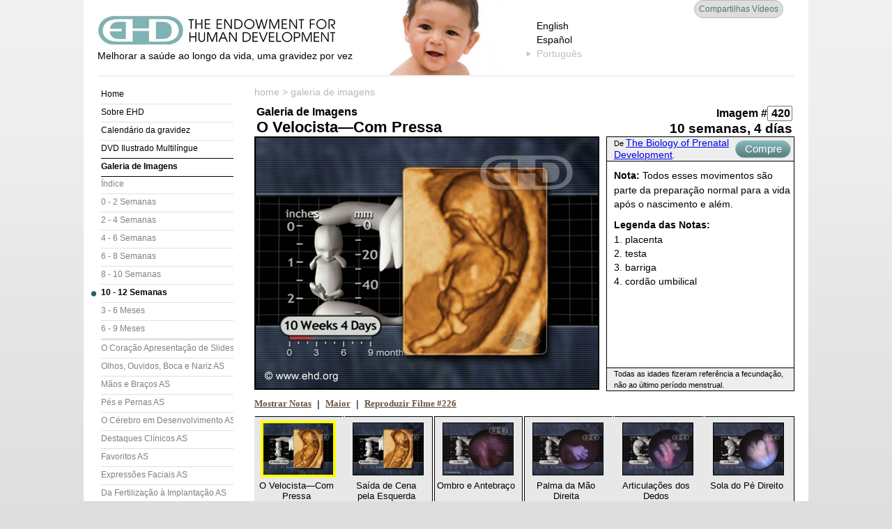

--- FILE ---
content_type: text/html; charset=UTF-8
request_url: https://pt.ehd.org/gallery/420U/O-Velocista%E2%80%94Com-Pressa
body_size: 5027
content:
<!DOCTYPE html PUBLIC "-//W3C//DTD XHTML 1.0 Transitional//EN" "http://www.w3.org/TR/xhtml1/DTD/xhtml1-transitional.dtd">
<html xmlns="http://www.w3.org/1999/xhtml">
<head>
<title>O Velocista—Com Pressa</title>

<style type="text/css">
<!--
.thumbs { width: 100%; border-collapse: collapse; }
.thumbs td { padding: 0; vertical-align: top; }
.thumbbox { width: 125px; height: 140px; vertical-align:top; text-align:center; background-color: #e8e8e8; border: solid black; border-width: 1px 0px 1px 0px; }
.thumbspacer { width: 2px; height: 140px; border: 1px solid black; border-top: none; border-bottom: none; background-color: white; }
.thumbfilled { border-top: 1px solid black; border-bottom: 1px solid black; border-left-color: #e8e8e8; border-right-color: #e8e8e8; background-color: #e8e8e8; }

.thumb1 { float: left; width: 116px; margin: 5px 0px; height: 78px; position: relative; }
.thumb1 img { position: absolute; left: 0; right: 0; border: 1px solid black; margin-left: 11px; margin-top: 3px; }
.thumb1 a:hover img { width: 125px; height: 91px; margin-left: -1px; margin-top: -6px; }
.current a img { border: 4px solid #FFFF00; margin-left:8px; margin-top:0px; }
.current a:hover img { margin-left: -4px; margin-top: -9px; }

.thumb2 { margin: 5px 3px; width: 112px; position: absolute; top: 86px; left: 0; }
.thumb2 { height: 45px; text-align: center; font-family: Arial, Helvetica, sans-serif; font-weight: normal; margin: 0px 3px; font-size: 13px; line-height:15px; }

.set1 { background-color: #E8E8E8; border-top: 1px solid black; border-bottom: 1px solid black; }
.set2 { background-color: #E8E8E8; border-top: 1px solid black; border-bottom: 1px solid black; }

a.previmage, a.nextimage { /* font-size: 20px; */ display:block; width: 20px; text-align:center; }
a.previmage { float: left; }
a.nextimage { float: right; }

#mediumpicture { width: 495px; float: left; }
#mediumpicture #picturelink { display:block; height: 364px; }
#mediumlabels { overflow:auto; padding: 10px 5px 10px 0; height: 276px; }
#mediumlabels ul { list-style: none; margin:0; padding:0; }
#mediumlabels li { padding:0; margin: 0 0 0 15px; text-indent: -15px; }

#bigpicture { text-align:left; }
#bigpicture #picturelink { display: block; height: 480px; width: 655px; }
#biglabels { width: 100%; border-collapse: collapse; }
#biglabels td { border: 1px solid black; padding: 5px;}
#biglabels table { width: 100%; }
#biglabels table td, #biglabels table th { padding: 0; border: none; }
#biglabels table td { width: 33%; vertical-align:top; }
#biglabels ul { list-style: none; margin: 0; padding: 0; }
#biglabels ul li { padding:0; margin: 0 0 0 15px; text-indent: -15px; }

.labeltable { float: left; margin: 0 0 0 10px; width: 270px; height: 364px; }
.labeltable td { border: 1px solid black; padding: 0 0 0 10px; }
.sourcenote { padding: 3px 5px; background-color: #EEEEEE; font-size: 8pt; line-height: 16px; height: 26px; }
.fixedheight span { line-height: 16px !important; font-size:8pt !important; }

a.navarrow:link, a.navarrow:visited { display:block; width: 20px; font-size: 10pt; font-weight: bold; color: white; background-color:#345F69; padding: 3px; margin: 3px; text-align:center; }
a.navarrow:hover { text-decoration: none; background-color: #80B3B3; }

h1 { padding: 0 3px; margin: 0; }
h2 { padding: 0 3px; margin: 0; }
h3 { padding: 0 3px; margin: 0; }

input.image_number { width: 30px; text-align: right; font-size: 12pt; font-weight: bold; font-family: Arial, Helvetica, sans-serif; padding: 1px; margin: 0; height: 16px; }
-->
</style>

<meta http-equiv="Content-Type" content="text/html; charset=utf-8" />
<link rel="stylesheet" type="text/css" href="/ehd.css" />
<script type="text/javascript" src="/js/ehdheader.js"></script>
<script type="text/javascript" src="/js/mm.js"></script>
<script type="text/javascript" src="/js/swfobject.js"></script>
<script type="text/javascript" src="/js/multiple_movies.js"></script>
</head>

<body onload="preloadCustom(); ">
<a name="Top"></a>
<div id="skipnav"><a href="#content">Skip Navigation</a></div>


<div id="container">
	<div id="header">
		<div id="headContent">
			<div id="ehdLogo">
				<a href="/index.php"><img src="/images/ehd_name_logo.jpg" alt="A Endowment for Human Development" /></a>
				<div id="ehdSlogan">Melhorar a saúde ao longo da vida, uma gravidez por vez</div>
			</div>

			<div id="header_baby" style="background-image:url(/images/header_baby6.jpg);"></div>

			<div id="languageSelect">
				<div class="lang_option"><a href="?site_language=en&amp;query=thum_id%3D420U" rel="nofollow">English</a></div><div class="lang_option"><a href="?site_language=es&amp;query=&amp;query=thum_id%3D420U" rel="nofollow">Español</a></div><div class="lang_selected"><ul><li>Português</li></ul></div>			</div>
            <div id="topRightBox">




				<a id="head_fb" style="display:none" href="http://www.facebook.com/LittleOnePregnancyPlace" target="_blank"><img src="/images/header_facebook.jpg" width="24" height="24" alt="Facebook"/></a>
				<a id="head_sharevideos" href="/get-free-videos.php">Compartilhas Vídeos</a>
			</div>
		<!-- end #headContent --></div>
		<hr />
	<!-- end #header --></div>
	<div id="sidebar1">
		<div id="menuBox">
<ul>
<li><a href="/index.php">Home</a></li>
<li><a href="/about-us.php">Sobre EHD</a></li>
<li><a href="/pregnancy-calendar/">Calendário da gravidez</a></li>
<li><a href="/resources_bpd_illustrated.php">DVD Ilustrado Multilíngue</a></li>
<li><a href="/gallery/" class="selected">Galeria de Imagens</a>
	<ul>
	<li><a href="/gallery/">Índice</a></li>
	<li><a class="image-week-0" href="/gallery/1/">0 - 2 Semanas</a></li>
	<li><a class="image-week-2" href="/gallery/28/">2 - 4 Semanas</a></li>
	<li><a class="image-week-4" href="/gallery/58/">4 - 6 Semanas</a></li>
	<li><a class="image-week-6" href="/gallery/105/">6 - 8 Semanas</a></li>
	<li><a class="image-week-8" href="/gallery/153/">8 - 10 Semanas</a></li>
	<li><a class="selected" href="/gallery/425/">10 - 12 Semanas</a></li>
	<li><a class="image-week-12" href="/gallery/184/">3 - 6 Meses</a></li>
	<li><a class="image-week-24" href="/gallery/451/">6 - 9 Meses</a></li>
	<li><a class="sectionbreak" href="/slideshow-images.php?slide=4">O Coração Apresentação de Slides (AS)</a></li>
	<li><a href="/slideshow-images.php?slide=9">Olhos, Ouvidos, Boca e Nariz AS</a></li>
	<li><a href="/slideshow-images.php?slide=10">Mãos e Braços AS</a></li>
	<li><a href="/slideshow-images.php?slide=46">Pés e Pernas AS</a></li>
	<li><a href="/slideshow-images.php?slide=11">O Cérebro em Desenvolvimento AS</a></li>
	<li><a href="/slideshow-images.php?slide=12">Destaques Clínicos AS</a></li>
	<li><a href="/slideshow-images.php?slide=30">Favoritos AS</a></li>
	<li><a href="/slideshow-images.php?slide=31">Expressões Faciais AS</a></li>
	<li><a href="/slideshow-images.php?slide=32">Da Fertilização à Implantação AS</a></li>
	<li><a href="/slideshow-images.php?slide=33">Cordão Umbilical, Placenta e Mais AS</a></li>
	<li><a href="/slideshow-images.php?slide=34">Toda a Galeria de Imagens AS</a></li>
	</ul>
</li>
<li><a href="/movies-index.php">Cinema</a></li>
<li><a href="/prenatal-summary.php">Resumo do Pré-Natal</a></li>
<li><a href="/get-free-videos.php">Compartilhe vídeos EHD</a></li>
</ul></div>
		<div id="searchForm">
            <!-- Google CSE Search Box Begins -->
            <script type="text/javascript" src="/js/googlebox.js"></script>
            <noscript>
              <form action="http://www.google.com/cse">
              <input type="hidden" name="cx" value="010046699074432504607:ufdgvtstyga" />
              <input type="hidden" name="cof" value="FORID:0" />
              <input class="searchQ" id="q" name="q" type="text" size="15" value="" />
              <input class="searchSubmit" style="width:70px" type="submit" value="Pesquisar na EHD" />
            </form>
            </noscript>
            <!-- Google CSE Search Box Ends -->
		</div>
		<div id="extraSpace"><br />

		</div>
	<!-- end #sidebar1 --></div>
	<div id="rightColumn" class="preg_pics">
		<div id="breadcrumbs">
			<div class="atl addthislink"><div class="addthis_toolbox addthis_default_style"><a class="addthis_button_preferred_1"></a><a class="addthis_button_preferred_2"></a><a class="addthis_button_preferred_3"></a><a class="addthis_button_preferred_4"></a><a class="addthis_button_compact"></a></div></div>

			<a href="/">home</a> &gt; <a href="/gallery/">galeria de imagens</a>		</div>
		<div class="trow">
			<div id="mainContent">
			<a name="content"></a>

	<table cellspacing="0" cellpadding="0" width="100%"><tr>
		<td align="left" valign="bottom">
			<h3>Galeria de Imagens</h3>
			<h1 style="margin-left:3px">O Velocista—Com Pressa</h1>		</td>
		<td align="right" valign="bottom">
			<form action="/prenatal-images.php" method="get">
			<h3 style="display:inline;">
				<label for="thum_id">Imagem #</label><input class="image_number" type="text" name="thum_id" id="thum_id" value="420" onfocus="select()" onchange="if(Number(value)) {submit()}" />
			</h3>
			<noscript><input type="submit" name="Go" /></noscript>
			<h2> 10 semanas, 4 días</h2>			</form>		</td>
	</tr></table>

	<div id="mediumpicture">
		<a id="picturelink" href="/gallery/421U/Sa%C3%ADda-de-Cena-pela-Esquerda#content" title="Clique para a próxima imagem">
			<img src="https://www.ehd.org/images/prenatal_unlabeled_491/the-sprinter-in-a-hurry.jpg" width="491" height="360" alt="O Velocista—Com Pressa [Clique para a próxima imagem]" title="Clique para a próxima imagem" style="border:2px solid black; margin: 0; padding: 0;" />		</a>	</div>

	<table class="labeltable" cellspacing="0" cellpadding="0">
	<tr><td class="sourcenote fixedheight" style="border-bottom:0;"><a style="float:right; margin:4px;" class="buybutton80g" href="https://www.ehd.org/shoppingcart/products/The-Biology-of-Prenatal-Development.html" target="_blank">Compre Agora</a><span style="font-size:13px;">De <a href="/products_bpd_dvd.php" target="_blank">The Biology of Prenatal Development</a>.</span></td></tr>

	<tr><td valign="top">
	<div id="mediumlabels">
									<h4 style="display:inline">Nota: </h4>
				Todos esses movimentos são parte da preparação normal para a vida após o nascimento e além.<br />
				<div style="height: 10px"></div>
			
				<h4>Legenda das Notas:</h4>
		<ul class='labelkey'>
		<li>1. placenta</li><li>2. testa</li><li>3. barriga</li><li>4. cordão umbilical</li>		</ul>
	</div>
	</td></tr>
	<tr><td class="sourcenote" style="border-top:0">
			Todas as idades fizeram referência a fecundação, não ao último período menstrual.
				</td></tr></table>

<div style="clear:both; height: 1px;"></div>

<table width="100%" cellspacing="0" cellpadding="0"><tr><td align="left" valign="middle" height="35">
	<table cellspacing="0" cellpadding="0"><tr>
		<td align="right">
					<a class="img_gal" href="/gallery/420/O-Velocista%E2%80%94Com-Pressa#content">Mostrar Notas</a>
				</td>

		<td width="20" align="center">|</td>

		<td align="center"><a href="/gallery/420LU/O-Velocista%E2%80%94Com-Pressa#content" title="Ampliar Imagem" class="img_gal">Maior</a></td>

					<td width="20" align="center">|</td>
			<td align="left"><a class="img_gal" href="/movies.php?mov_id=226" title="Filme #226: Ossificação em Andamento">Reproduzir Filme #226</a></td>
			</tr>
	</table>

</td>
</tr></table>



<table class="thumbs">
	<tr><td class="thumbbox" style="border-left:1px solid #e8e8e8;" >
	<div class="thumb1">
		<div class="current">
			<a href="/gallery/420U/O-Velocista%E2%80%94Com-Pressa#content" onclick="setCell(1)"><img src="https://www.ehd.org/images/prenatal_thumbs_124/the-sprinter-in-a-hurry.jpg" width="100" height="74" alt="O Velocista—Com Pressa" /></a>
			<div class="thumb2">O Velocista—Com Pressa</div>
		</div>
	</div>
</td><td class="thumbspacer thumbfilled"></td><td class="thumbbox">
	<div class="thumb1">
		<div class="">
			<a href="/gallery/421U/Sa%C3%ADda-de-Cena-pela-Esquerda#content" onclick="setCell(2)"><img src="https://www.ehd.org/images/prenatal_thumbs_124/exit-stage-left.jpg" width="100" height="74" alt="Saída de Cena pela Esquerda" /></a>
			<div class="thumb2">Saída de Cena pela Esquerda</div>
		</div>
	</div>
</td><td class="thumbspacer"></td><td class="thumbbox">
	<div class="thumb1">
		<div class="">
			<a href="/gallery/164U/Ombro-e-Antebra%C3%A7o#content" onclick="setCell(3)"><img src="https://www.ehd.org/images/prenatal_thumbs_124/left-shoulder-and-upper-arm.jpg" width="100" height="74" alt="Ombro e Antebraço" /></a>
			<div class="thumb2">Ombro e Antebraço</div>
		</div>
	</div>
</td><td class="thumbspacer"></td><td class="thumbbox">
	<div class="thumb1">
		<div class="">
			<a href="/gallery/165U/Palma-da-M%C3%A3o-Direita#content" onclick="setCell(4)"><img src="https://www.ehd.org/images/prenatal_thumbs_124/palm-of-the-right-hand.jpg" width="100" height="74" alt="Palma da Mão Direita" /></a>
			<div class="thumb2">Palma da Mão Direita</div>
		</div>
	</div>
</td><td class="thumbspacer thumbfilled"></td><td class="thumbbox">
	<div class="thumb1">
		<div class="">
			<a href="/gallery/166U/Articula%C3%A7%C3%B5es-dos-Dedos#content" onclick="setCell(5)"><img src="https://www.ehd.org/images/prenatal_thumbs_124/joints-of-the-fingers-.jpg" width="100" height="74" alt="Articulações dos Dedos" /></a>
			<div class="thumb2">Articulações dos Dedos</div>
		</div>
	</div>
</td><td class="thumbspacer thumbfilled"></td><td class="thumbbox" style="border-right:1px solid black;" >
	<div class="thumb1">
		<div class="">
			<a href="/gallery/167U/Sola-do-P%C3%A9-Direito#content" onclick="setCell(6)"><img src="https://www.ehd.org/images/prenatal_thumbs_124/sole-of-the-right-foot.jpg" width="100" height="74" alt="Sola do Pé Direito" /></a>
			<div class="thumb2">Sola do Pé Direito</div>
		</div>
	</div>
</td></tr>
</table>

<table cellspacing="0" cellpadding="0" width="100%"><tr>
	<td align="left" width="30%" style="padding-top:5px;">
		<a style="float:left" href="/gallery/414U/Tornozelos-Cruzados#content" onclick="setCell(6)" onmouseover="MM_swapImage('previous_set','','/images/2arrowBACK_over.jpg',1)" onmouseout="MM_swapImgRestore()"><img src="/images/2arrowBACK.jpg" name="previous_set" alt="Set Anterior" title="Set Anterior" border="0" style="margin-right:5px;" /></a>
		<a style="float:left" href="/gallery/419U/Reclinar-se#content" onclick="setCell(1)" onmouseover="MM_swapImage('previous_pic','','/images/1arrowBACK_over.jpg',1)" onmouseout="MM_swapImgRestore()"><img src="/images/1arrowBACK.jpg" name="previous_pic" alt="Imagem Anterior" title="Imagem Anterior" border="0" /></a>	</td>
	<td align="right" width="30%" style="padding-top:5px;">
		<a style="float:right" href="/gallery/163U/O-Cord%C3%A3o-Umbilical#content" onclick="setCell(1)" onmouseover="MM_swapImage('next_set','','/images/2arrowFORWARD_over.jpg',1)" onmouseout="MM_swapImgRestore()"><img src="/images/2arrowFORWARD.jpg" name="next_set" alt="Próximo Set" title="Próximo Set" border="0" style="margin-left:5px;" /></a>
		<a style="float:right" href="/gallery/421U/Sa%C3%ADda-de-Cena-pela-Esquerda#content" onclick="setCell(2)" onmouseover="MM_swapImage('next_pic','','/images/1arrowFORWARD_over.jpg',1)" onmouseout="MM_swapImgRestore()"><img src="/images/1arrowFORWARD.jpg" name="next_pic" alt="Próxima Foto" title="Próxima Foto" border="0" /></a>	</td>
</tr></table>

	<!-- end #mainContent --></div></div>
    <!-- end #right column --></div>
  <div id="footer">
	<div id="footLinks" style="padding-bottom:3px;">
		<a href="/index.php">Home</a>
		| <a href="/termsofuse.php">Termos de Uso</a>
		| <a href="/disclaimer.php">Termo de Responsabilidade</a>
		| <a href="/privacy.php">Política de Privacidade</a>
		| <a href="https://www.ehd.org/overview_contact.php">Contato</a>
		| <a href="/overview_sitemap.php">Mapa do Site</a>
	</div>
    <div id="legal">COPYRIGHT &copy; 2001-2026 THE ENDOWMENT FOR HUMAN DEVELOPMENT, INC.<br />
      TODOS OS DIREITOS RESERVADOS. USO NÃO AUTORIZADO PROIBIDO.</div>
  <!-- end #footer --></div>
<!-- end #container --></div>

<script type="text/javascript" src="http://s7.addthis.com/js/200/addthis_widget.js"></script>

<script src="https://ssl.google-analytics.com/urchin.js" type="text/javascript">
</script>
<script type="text/javascript">
_uacct = "UA-745917-1";
urchinTracker();
</script>

</body>
</html>

--- FILE ---
content_type: text/css
request_url: https://pt.ehd.org/ehd.css
body_size: 12624
content:
/* h1 - h6 stuff... */
h1 { font-size: 22px; font-family: "Arial", "Helvetica", sans-serif; padding: 0; margin: 0; line-height:normal; }
h2 { font-size: 19px; font-family: "Arial", "Helvetica", "Geneva", "Swiss", "SunSans-Regular", sans-serif; padding-bottom:0; margin-bottom:0; margin-top:0; padding-top: 0; line-height:normal; }
h3 { font-size: 16px; font-family: "Arial", "Helvetica", "Geneva", "Swiss", "SunSans-Regular", sans-serif; padding-bottom:0; margin-bottom:0; margin-top:0; padding-top: 0; line-height:normal; font-weight: bold; }
h4 { font-size: 14px; font-family: "Arial", "Helvetica", "Geneva", "Swiss", "SunSans-Regular", sans-serif; font-weight: bold; line-height: 21px; padding-bottom:0; margin-bottom:0; margin-top:0; padding-top: 0; }
h5 { font-size: 14px; font-family: "Arial", "Helvetica", "Geneva", "Swiss", "SunSans-Regular", sans-serif; padding-bottom:0; margin-bottom:0; margin-top:0; padding-top: 0; line-height:normal; font-weight: bold; }
h6 { font-size: 12px; font-family: "Arial", "Helvetica", "Geneva", "Swiss", "SunSans-Regular", sans-serif; font-weight: bold; padding-bottom:0; margin-bottom:0; margin-top:0; padding-top: 0; }

body {
	font-size: 14px;
	/* font-size: 100%; */
	font-family: /* Verdana, */ "Arial", "Helvetica", sans-serif;
 	line-height: 20px;
}

html {
	overflow-y: scroll; /* Always show scrollbar */
	margin:0; padding:0;
}

body {
	background: #dedede;
	background-image:url(/images/bkgGrad.jpg);
	background-repeat: repeat-x;
	margin: 0;
	padding: 0;
	text-align: center; /* this centers the container in IE 5* browsers. The text is then set to the left aligned default in the #container selector */
	color: black;
}

form, p, ul, ol, div, td, th {
	font-size: inherit;
	font-family: inherit;
} 

/* Classes for coloring text */
.colorDkGreen {color:#245F68}
/* End Classes for coloring text */

img {border: 0;}
form {margin-top:0; margin-bottom:0;}
textarea {font-size: 14px; font-family: "Arial", "Helvetica", sans-serif;}
dfn { font-weight:inherit; font-style:normal; border-bottom: 1px dotted; cursor:help; }

a {
	font-weight: normal;
	font-size: 14px;
	font-family: /* Verdana, */ "Arial", "Helvetica", sans-serif;
}

a.nounderline{text-decoration:none;}

/**********************
 BEGIN HEADER & FOOTER
**********************/

/* Skip Navigation Stuff [http://www.webaim.org/techniques/skipnav/] */
#skipnav a, #skipnav a:hover, #skipnav a:visited { position:absolute; left:0px; top:-500px; width:1px; height:1px; overflow:hidden; }
#skipnav a:active, #skipnav a:focus { position:static; width:auto; height:auto; } 

#container { 
	width: 1040px;  /* this will create a container 80% of the browser width */
	background-color: #FFFFFF;
	margin: 0 auto 0 auto; /* the auto margins (in conjunction with a width) center the page */
	padding: 0;
	text-align: left; /* this overrides the text-align: center on the body element. */
} 
#header { 
	font-family: "Arial", "Helvetica", sans-serif;
	width: 1040px;
	height: 124px;
	background-repeat: no-repeat;
	position:relative;
}

#header a { text-decoration:none; }
#header a:hover { text-decoration: underline; }
#header div#headContent{ 
	margin:0;
	padding: 0 20px 0 20px;
	height:108px;
	overflow:hidden;
	position: relative;
}
#topRightBox{
	font-size: 14px;
	line-height: 18px; 
	margin: 0 10px 0 0;
	width:230px;
	float:right;
}
#linkToUs { margin: 3px 0 0 0; width: 90px; line-height: 16px; }
#buyDvd { margin: 8px 0 0 5px; width: 80px; }
#searchForm {
	margin: 3px 0 3px 20px;
	padding: 0;
}
.searchQ { border: 2px solid #dbdbdb; padding:5px; }
.searchSubmit { width: 40px; height: 30px; }
#ehdLogo { float:left; margin-top:22px; width:380px; }
#ehdLogo #ehdSlogan { margin-top: 5px; text-align:left; }
#headDonateButton {
	margin:15px 0 0 25px;	
	float:left;
	text-align:center;
}
#head_buydvd {
	display:block;
	float:right;
	margin-right:6px;
	width: 81px;
	height: 27px;
	line-height:27px;
	color:white;
	font-size:14px;
	text-align:center;
	background:url(/images/header_button_green.jpg) no-repeat;
}
a#head_buydvd:hover { text-decoration:none; }
#head_sharevideos {
	display:block;
	float:right;
	margin-right:6px;
	color:#507a6c;
	font-size:12px;
	text-align:center;
	/* background:url(/images/header_button_gray.jpg) no-repeat; */
	border:1px solid #bbb;
	border-radius:13px;
	background-color:#ddd;
	padding:3px 6px;
}
a#head_sharevideos:hover { text-decoration:none; }
#head_fb { float: right; margin-top:1px; }
#languageSelect {
	margin:27px 0 0 0;
	width: 140px;
	float:left;
	font-size:14px;
}
.lang_selected ul { margin:0; list-style-image:url(/images/lang_bullet.png); color: #c0c0c0; }
.lang_option { padding-left: 40px; }
.lang_option a { color: black; text-decoration: none; }
#header_baby { float:left; width: 210px; height: 108px; background: no-repeat left bottom; }
#headDonateButton a {width:115px; height:22px; font:bold 14px "Verdana", "Arial", "Helvetica", sans-serif; color:#FFF; display:block; background:url(/images/donateSmall-btn.gif);  background-position:0 0; padding: 5px 0 0 0;}
#headDonateButton a:hover {background-position:-115px 0;}
#header hr {
	height: 2px;
	border: 0;
	color: #f0f0f0;
	background-color: #f0f0f0;
	width: 1000px;
	margin: 0 auto;
	text-align:center;
}
.trow { display:table-row; }
#breadcrumbs {
	font-family: "Verdana", "Arial", "Helvetica", sans-serif;
	color:#b7b7b7;
	line-height: 16px;
	padding-bottom: 12px;
}
#breadcrumbs a {
	font-family: "Verdana", "Arial", "Helvetica", sans-serif;
	color:#b7b7b7;
	text-decoration:none;
}
#breadcrumbs a:hover {
	color: #666;
	text-decoration:underline;	
}

.addthislink { float:right; }
.atl { width:110px; }
#atv { background-color:transparent !important; overflow:hidden; filter:grayscale(100%); -webkit-filter:grayscale(100%); -moz-filter:grayscale(100%);
-ms-filter:grayscale(100%); -o-filter:grayscale(100%); filter:url("data:image/svg+xml,<svg xmlns='http://www.w3.org/2000/svg'><filter id='f1'><feColorMatrix values='.33 .33 .33 0 0 .33 .33 .33 0 0 .33 .33 .33 0 0 0 0 0 1 0'/></filter></svg>#f1"); filter:gray; -webkit-filter: grayscale(1); }
#atv:hover { filter:none; -webkit-filter:none; -moz-filter:none; -ms-filter:none; -o-filter:none; }

#teacherBox {
	text-align:right;
	color: #245F68;
	font-size: 12px;
	height: 20px;
}
#teacherBox a {
	color: #245F68;
}
#sidebar1 {
	float: left; 
	width: 240px; /* since this element is floated, a width must be given */
	padding:0 0 0 5px;
	font-family: "Verdana", "Arial", "Helvetica", sans-serif;
	position:relative;
}
#sidebar1 #menuBox {
	padding-left:20px;
	overflow:hidden;
}
#sidebar1 #menuBox ul, li { margin: 0; padding: 0; }
#sidebar1 #menuBox ul { list-style-type: none; }
#sidebar1 #menuBox li { border-bottom:1px solid #e0e0e0; width:190px; }
#sidebar1 #menuBox li ul { margin-bottom:-1px; }
#sidebar1 #menuBox li li ul { margin-top:-1px; border-top:1px solid #e0e0e0;}
#sidebar1 #menuBox li a {
	font-family: "Verdana", "Helvetica", sans-serif;
	font-size: 12px;
	color: #000;
	width: 190px; 
	height: 19px;
	line-height:19px;
	margin: 0px 0 0px 0;
	padding: 2px 0 4px 0;
	display: block;
	overflow: hidden;
	white-space: nowrap;
	text-decoration:none;
}
#sidebar1 #menuBox li a.selected { color: #000; font-weight:bold; border-top:1px solid #000; border-bottom:1px solid #000; margin-top:-1px; margin-bottom:-1px; }
#sidebar1 #menuBox li a:hover { color: #80B3B3; border-top:1px solid #80B3B3; border-bottom:1px solid #80B3B3; margin-top:-1px; margin-bottom:-1px; }

/* Level 2 menu items */
#sidebar1 #menuBox li li a { color: #808080; }
#sidebar1 #menuBox li li a.selected { border-top-width:0; margin-top:0; border-bottom-width:0; margin-bottom:0; background:url(/images/menu_hl.jpg) no-repeat left center; padding-left:15px; margin-left:-15px; }
#sidebar1 #menuBox li li a:hover { border-top-width:0; margin-top:0; border-bottom-width:0; margin-bottom:0; background:url(/images/menu_hover.jpg) no-repeat left center; margin-left:-15px; padding-left:15px; }
#sidebar1 #menuBox li li a.lock { padding-left: 20px; width: 170px; background-image:url(/images/lock_gray.gif); background-repeat:no-repeat; background-position:6px 6px; }
#sidebar1 #menuBox li li a.lock.selected { margin-left:0; background-image:url(/images/lock.gif); }
#sidebar1 #menuBox li li a.lock:hover { margin-left:0; background-image:url(/images/lock.gif); }

/* Level 3 menu items */
#sidebar1 #menuBox li li li a, #sidebar1 #menuBox .half-indent { padding-left: 20px; width: 170px; }
#sidebar1 #menuBox li li li a.selected, #sidebar1 #menuBox .half-indent.selected { padding-left:20px; margin-left:0; background-position:5px center; }
#sidebar1 #menuBox li li li a:hover, #sidebar1 #menuBox .half-indent:hover { padding-left:20px; margin-left:0; background-position:5px center; }
#sidebar1 #menuBox li li li a.lock { padding-left: 40px; width: 150px; background-position:26px 6px; }

/* Level 4 menu items */
#sidebar1 #menuBox li li li li a { padding-left: 40px; width: 150px; }
#sidebar1 #menuBox li li li li a.selected { padding-left: 40px; background-position:25px center; }
#sidebar1 #menuBox li li li li a:hover { padding-left:40px; background-position:25px center; }
#sidebar1 #menuBox li li li li a.lock { padding-left: 60px; width: 130px; background-position:46px 6px; }

#sidebar1 #menuBox li li a.sectionbreak { border-top: 3px solid #e0e0e0; margin-top:-1px;  }

#sidebar1 #menuNewsletter a {
	color: #245F68;
	width: 183px;
	height: 20px;
	margin:3px 0 0 20px;
	padding: 5px 0;
	display: block;
	text-decoration:none;
}
#lopcframe { margin: 0 0 -66px 20px; border:none; overflow:hidden; width:183px; height:310px; border: 2px solid white; background-color: white; }
#sidebar1 #extraSpace {
	background-color:#FFFFFF;
	width:187px;
}
#sidebar1 h3, #sidebar1 p {
	margin-left: 10px; /* the left and right margin should be given to every element that will be placed in the side columns */
	margin-right: 10px;
}

#rightColumn { 
	margin: 0 0 0 245px;
	padding: 0 20px 14px 0;
	width:775px;
} 
#mainContent { 
	margin:0;
	padding:0;
	width: 775px;
	position: relative;
} 
#footer { 
	height:71px;
	padding: 10px 20px 10px 248px; /* this padding matches the left alignment of the elements in the divs that appear above it. */
	background:#245F68;
	clear:both;
	text-align:left;
} 
#footLinks { 
	color: #fff;
	padding-bottom:3px;
} 
#footLinks a { 
	color: #fff;
}
#footer #legal { 
	font-size: 80%;
	color:#fff;
	padding: 5px 0 0 0;
}
#footer p {
	margin: 0; /* zeroing the margins of the first element in the footer will avoid the possibility of margin collapse - a space between divs */
	padding: 10px 0; /* padding on this element will create space, just as the the margin would have, without the margin collapse issue */
}


/* Print Stuff */
@media print {
	#container {margin:0; border:0; padding:0; width: 775px; }
	#mainContent { width: 775px; }
	#rightColumn { margin:0; border:0; padding:0; } 
	#skipnav { display:none; }
	#sidebar1 {display:none}
	#header {display:none}
	#breadcrumbs {display:none}
	#footer {display:none}
	a.bibbut {display:none}
	.navthumb {display:none}
	.tabs {display:none}
}

/********************
 END HEADER & FOOTER
********************/



/* Index Page Only Styles */
#homeContentTopLeft {float:left; width: 605px; margin:15px 10px 10px 0; padding:0;}
#homeContentTopLeft p { line-height:1.2em; padding:0 0 0 15px; }

#DVDad {background:#ffffeb; width:127px; height:235px; background:url(/images/yelBackground.jpg) no-repeat; float:left; text-align:center; margin:15px 0 0 0; padding:15px 0 15px 0;}
#DVDad div {font-size: 85%; line-height: 95%;}

#whatsHappening {float:left; width:250px; border:1px solid black;}
#whatsHappening .top_bar {background-color:#69533E; color:#FFFFFF; text-align:center;}
#whatsHappening .content {padding:3px 5px 5px 5px; height:156px; overflow:scroll;}
#whatsHappening p {font-size: 95%; line-height: 100%;}

.homeAds {float:left; margin-right:33px;}
.homeAds div {width:213px; height:81px;}
.homeAds div div {margin-left: 65px; padding-top:3px; font-size: 85%; line-height: 100%; width:145px;}

#no_java_home { height:160px; width:565px; background-color:#eff6f7; border:1px solid #345F69; padding:10px; text-align:left; margin-left:15px; }

#homeContentTopLeft2 {float:left; width: 474px; margin:15px 10px 10px 0; padding:0;}
#biggestStory {float:left; width:275px; margin:15px 0 0 0; padding:0 0 0 10px; font-size:1.4em; line-height:1.35em;}
.biggestStoryTitle {font-size:15px; font-weight:bold;}

.homeAds2 {float:left; margin-right:15px;}
.homeAds2 h2 {color:#345F69; font-weight:bold; font-size:15px;}
.homeAds2 div {width:240px; height:121px;}
.homeAds2 div div {margin-left: 99px; padding:3px 0 0 5px; line-height:15px; width:135px;}
.homeAds2 div div .masterDonateBtn {height:18px; width:98px; background:url(/images/donateNowBkg.gif) no-repeat; text-align:center; margin:10px 0 0 0; padding:3px 0 0 0;}
.homeAds2 div div .masterDonateBtn a {text-align:center; font-weight:bold; font-size: 14px; color:#000000; text-decoration:none;}
.homeAds2 img { margin-right:10px; }

a.buydvd2 {
	display:inline-block;
	float: left;
	width: 98px;
	height: 27px;
	line-height:27px;
	color:white;
	font-size:14px;
	text-align:center;
	background:url(/images/header_button_green2.jpg) no-repeat;
	text-decoration:none;
	padding:0;
	margin:0;
}
.donate2 {
	display:block;
	float: left;
	width: 122px;
	height: 26px;
	line-height:26px;
	color:white;
	font-size:14px;
	text-align:center;
	background:url(/images/button_green3.jpg) no-repeat;
	text-decoration:none;
}

a.campaignBtn { height:23px; width:350px; background:url(/images/bkg330.jpg) no-repeat; text-align:center; margin:3px 10px 0 25px; padding:2px 0 0 0; display:block; font-weight:bold; font-size: 14px; color:#000000; text-decoration:none; }
a.pdfbutton { padding: 2px 3px; height:18px; color:white; background-color:#69533e; font-weight: bold; font-size: 11px; text-transform:uppercase; text-decoration: none; }
a.pdfbutton:hover { background-color: #b6997e; text-decoration:none; }
a.whatpdfbutton { padding: 2px 3px; color:#959595; font-weight: bold; font-size: 11px; text-transform:uppercase; text-decoration: none; }
a.whatpdfbutton:hover { color:black; text-decoration:none; }
a.backbutton { padding: 2px 3px; height:18px; color:white; background-color:#960018; font-weight: bold; font-size: 11px; text-transform:uppercase; text-decoration: none; }
a.backbutton:hover { background-color: #d56626; text-decoration:none; }

#rightsideAds {width:264px; float:left; margin:0; padding:0;}
#pregAd {background:#ffffeb; width:250px; height:112px; background:url(/images/homeGradPreg.jpg) repeat-x; text-align:left; margin:0 0 25px 0; padding:7px 7px 0 7px;}
#pregAd img {margin:0 5px 0 0;}
#pregAd ul {padding:0; margin:0 0 0 1.5em;}
#pregAd ul li {font-size:14px; line-height:16px;}
#pregAd div {font-size: 90%; line-height: 95%;}
#pregAd .action {text-align:center; clear:left;}

#DVDad2 {background:#ffffeb; width:250px; height:112px; background:url(/images/homeGradBPD.jpg) repeat-x;  text-align:left; margin:0 0 10px 0; padding:7px 7px 0 7px;}
#DVDad2 img {margin:0 5px 0 0;}
#DVDad2 div {font-size: 90%; line-height: 95%;}
#DVDad2 .BPDaction {text-align:center; clear:left;}

.ad728x90 { margin: 10px auto 10px auto; text-align:center; font-size: 11px; border: 1px solid #245F68; width: 728px; height: 100px; line-height: 10px; }
.ad160x600 { margin: 10px; text-align:center; }

.homeFootnote {clear:left; text-align:left; font-size: 11px; font-family: "Arial", "Helvetica", "Geneva", "Swiss", "SunSans-Regular", sans-serif;}

/* End Index Page Only Styles */

/* Pregnancy Section Only Styles */
.preg_h1 { font-size: 3.1em; font-family: "Times New Roman", "Times", serif; font-style:italic; font-weight:bold; color: #80b3b3; letter-spacing: 1.5px; padding-bottom:0px; margin-bottom:0; margin-top:0; padding-top: 0; line-height:normal; }
.preg_h2 { font-size: 25px; color: #b1937d; padding-bottom:0; margin-bottom:0; margin-top:0; padding-top: 0; line-height:normal; }

.gray { font-size: 14px; color:#666666; font-weight:bold; }
.gray_big {	font-size: 17px; color:#999999; font-weight:bold; }
.brown { font-size: 16px; color: #b1937d; font-weight:bold; }

.calendar { width:150px; text-align: center; }
.calendar :link, .calendar :visited { font-weight: bold; font-size:11px; font-family: "Arial", "Helvetica", "Geneva", "Swiss", "SunSans-Regular", sans-serif; color:#000000; line-height:23px; display:block; width:100%; background-repeat: no-repeat; background-image:url(/images/buttonGreen.jpg); text-decoration:none; }
.calendar a:hover { background-image:url(/images/buttonGreen-over.jpg); } 

.buttons { width:150px; vertical-align:top; text-align:center; padding:0; }
.buttons a:link, .buttons a:visited { font-weight: bold; font-size:11px; font-family: "Arial", "Helvetica", "Geneva", "Swiss", "SunSans-Regular", sans-serif; color:#000000; line-height:23px; display:block; width:100%; background-repeat:no-repeat; background-image:url(/images/buttonPink.jpg); text-decoration:none;}
.buttons a:hover {background-image:url(/images/buttonPink-over.jpg); }

.createbutton { width:306px; height:25px; vertical-align:top; text-align:center; padding:0; }
.createbutton a { font-weight: bold; font-size:11px; font-family: "Arial", "Helvetica", "Geneva", "Swiss", "SunSans-Regular", sans-serif; letter-spacing:.1em; color:#000000; line-height:25px; display:block; width:100%; background-repeat:no-repeat; background-image:url(/images/createCalendarBtn.jpg); text-decoration:none;}
.createbutton a:hover {background-image:url(/images/createCalendarBtn-over.jpg); }

/* Used on heartbeat calculator page */
.duedate { font-size: 20px; }
.disclaimer { font-size: 0.8em; }
.bignumber { font-size: 1.5em; }
.movie { float:right; width: 320px; height: 240px; margin-left: 10px; margin-bottom: 20px; border:solid 1px #000000; }

/* Used on pregnancy home page */
.preg_place { font-size: 2.2em;	font-family: "Arial", "Helvetica", sans-serif; font-style:normal; font-weight:bold;	color: #666666;	letter-spacing: 1.5px; padding-bottom:0px; margin-bottom:0; margin-top:0; padding-top: 0; line-height:normal; }
.newsletter_green { background-color:#345f69; padding-top: 4px; padding-bottom: 4px; text-align:center; color:#FFFFFF; background-repeat: repeat-x; }
.newsletter_link { font-weight: bold;  font-family:"Arial","Helvetica",sans-serif; font-size:12px; color:#FFF; margin: 0 auto; }
.newsletter_link:hover { text-decoration:none; }

/* Used on tell your community page */
.subhead { font-size:1.5em; font-style:normal; font-weight:bold; font-family:"Arial", "Helvetica", sans-serif; color:#b1937d; }
.subsubhead { font-size:1.5em; font-style:normal; font-weight:bold; font-family:"Arial", "Helvetica", sans-serif; color:#b1937d; display:inline; }
.pdf { font-size:1.3em; font-style:normal; font-weight:bold; font-family:"Arial", "Helvetica", sans-serif; color:#b1937d; }
.about { font-size:.9em; text-align:center; background-color:#DDDDDD; color:#222222; margin-left:30px; margin-top:10px; padding:5px; width:450px; line-height: 15px; clear:both;}
.tyc_divider { width: 100%; border-top: 1px dotted #b1937d;  margin-top:5px; }
.smalllink { font-size:11px; line-height:12px; }
.smalllink a { font-size:11px; line-height:12px; }

/* Used on pregnancy journal/guestbook pages */
.date { margin-left:20px; border-collapse: collapse; }
.date td { padding: 5px; border: none; }
.error { color: red; font-weight:bold; }
.date .error { border: 0 }
.formTable { margin: 0 0 0 20px; background-color: #ffffd0; }
#formBack { border-left:5px #B1937D solid; width: 370px; }
.mini_title { font-size: 10px; }
.posted_by { font-weight: bold; font-size: 11px; color: #444444; }
.sectionName { font-weight:bold; font-size: 19px; font-family: "Times New Roman", "Times", serif; color: #80b3b3;}
a.journal_link:visited { color: #0000ee; }

/* Used on pregnancy calendar page */
.smaller, a.smaller { font-size: 11px }
.morelink {  }
.left { vertical-align:top; text-align:left; width:160px; padding:0; }
.left img { margin: 5px 10px 5px 10px; position:relative; top: 4px; left: 0px; }
.right { vertical-align:top; width:560px; padding:0; background-repeat: no-repeat; }
.timeline { width:auto; border:0; margin:0; border-collapse: collapse; }
.timeline table { border-collapse: collapse; }
.dashtable { width: 100%; }
.dashtable td { padding-bottom: 6px; line-height: 16px; }
.dashtable td span { vertical-align: top; }
.eventicon { vertical-align: bottom; }
.verticalbar {	background: url('/images/timeline/1x2gray.gif') 13px 0px repeat-y;	min-height: 135px;	height: auto !important;  height: 135px; /* Min-Height Fast Hack for IE6 */ }
.datebar { width:100% }
.datebar td { font-weight:bold; padding:0 5px;}
td.d1 { text-align:right; font-weight:bold; padding-right:0; width:12px; vertical-align:top; }
td.d2 { text-align:left; font-weight:bold; padding-left:0; width:12px; vertical-align:top; }
.date td { border: 2px solid #DDDDDD; padding: 5px; }
legend { margin:0; padding: 3px; }
.anotebook, .diarypost, .diarytitle { line-height: 23px; }
a.diarytitle { font-weight: bold; color: black; text-decoration: underline; line-height: 23px; }
.diaryhr { border: dotted black; border-width: 0 0 1px 0; height: 1px; padding: 0; margin: 2px 0; }
.inlineicon { vertical-align: middle; height: 16px; width: 16px; line-height: 23px; margin-top: 4px; margin-bottom: 3px; }
.diarycomment { margin: 2px 2px 2px 40px; padding-left: 3px; border-left: 2px solid gray; }
.diary-picture { background-position: center top; background-repeat:no-repeat; } 
.thumbnail { float: right; margin: 5px; border: 1px solid gray; } 
.highlight { background-color:#FFFF99 }
.newsletter_yellow { background-color:#ffffd0; border: 1px #333 solid; padding-top: 1px; margin-top: 5px; padding-bottom: 1px; text-align:center; color:#999; background-repeat: repeat-x; }
.newsletter_yellowtext { font-family:"Arial","Helvetica",sans-serif; font-size:14px; color:#333; margin: 0 auto; }
.babyborn_bgcolor { background-color:#B8E3E3; }
.datesize { text-align:right; }
.movietitle { font-size: 12px; text-align:center; }
.movietitle div { position:relative; }
.play_overlay { display:block; position:absolute; left:10px; top:10px; width:140px; height:103px; background:url(/images/play_overlay.png) no-repeat 52px 38px; }
.fullcalendarlink { text-align: center; }
.fullcalendarlink a { background:#eee url(/images/buttonbg.png) repeat 0 0;border:1px solid #999;border-bottom-color:#888;box-shadow:0 1px 0 rgba(0, 0, 0, .1);-moz-box-shadow:0 1px 0 rgba(0, 0, 0, .1);-webkit-box-shadow:0 1px 0 rgba(0, 0, 0, .1);color:#333;cursor:pointer;display:-moz-inline-box;display:inline-block;font-size:11px;font-weight:bold;padding:2px 6px;text-align:center;text-decoration:none;vertical-align:top;white-space:nowrap;font-size:16px; }
/* End Pregnancy Section Only Styles */

/* Miscellaneous classes for reuse */
.fltrt { /* this class can be used to float an element right in your page. The floated element must precede the element it should be next to on the page. */
	float: right;
	margin-left: 8px;
}
.fltlft { /* this class can be used to float an element left in your page */
	float: left;
	margin-right: 8px;
}
.clearfloat { /* this class should be placed on a div or break element and should be the final element before the close of a container that should fully contain a float */
	clear:both;
    height:0;
    font-size: 1px;
    line-height: 0px;
}
.flashinstall { /* styles the flash install prompt */
	text-align: center;
	padding: 40px 10px;
}


/* Spacers */
div.spacer{ clear:both; height:2em;}
div.spacersmall{ clear:both; height:1em;}

/* Link stuff... */
a.smaller {font: normal 9px "Arial", "Helvetica", "Geneva", "Swiss", "SunSans-Regular", sans-serif; }

a.small {font: normal 12px "Arial", "Helvetica", "Geneva", "Swiss", "SunSans-Regular", sans-serif; }

a.medium {font: normal 11px "Arial", "Helvetica", "Geneva", "Swiss", "SunSans-Regular", sans-serif; }

a.regular {font: normal 13px "Arial", "Helvetica", "Geneva", "Swiss", "SunSans-Regular", sans-serif; }

.large {font-size: 14px}

a.larger {font: normal 18px "Arial", "Helvetica", "Geneva", "Swiss", "SunSans-Regular", sans-serif; }
a.larger:hover {}

a.largest {font: normal 21px "Arial", "Helvetica", "Geneva", "Swiss", "SunSans-Regular", sans-serif; }

a.white {font: normal 13px "Arial", "Helvetica", "Geneva", "Swiss", "SunSans-Regular", sans-serif; color: white; }


/* White text */
.white {font: normal 13px "Arial", "Helvetica", "Geneva", "Swiss", "SunSans-Regular", sans-serif; color: white; }
.white_table {font: normal 14px "Arial", "Helvetica", "Geneva", "Swiss", "SunSans-Regular", sans-serif; color: #ffffff; font-weight:bold;}
.white_small {font: bold 11px "Arial", "Helvetica", "Geneva", "Swiss", "SunSans-Regular", sans-serif; color: white; }
.white_table .footnote { color:white; }

/* Small Black text */
.black_small {font: bold 11px "Arial", "Helvetica", "Geneva", "Swiss", "SunSans-Regular", sans-serif; color: #000000; }

/* Yellow text */
.yellow {font: normal 14px "Arial", "Helvetica", "Geneva", "Swiss", "SunSans-Regular", sans-serif; color: #ffff99; font-weight:bold;}

/* Red Headings that are all caps...used in various places */
.red_heading {color: #69533E; font-size: 20px; font-weight:normal}

/* Footnote Stuff */
.footnote {	font-family: "Arial", "Helvetica", sans-serif; font-weight: bold; line-height: 11px; }
.footnote {vertical-align: 30%; font-size: 10px; }

.footnotes {font-size: 13px; font-family: "Arial", "Helvetica", "Geneva", "Swiss", "SunSans-Regular", sans-serif}
.footnotes td {vertical-align:top}
.footnotesLink {font-size: 13px}

/* Glossary Stuff */
.glossary { width:400px; padding: 5px; background-color:#FFFFE1; border: 1px solid black }
.glossary .audio {width:100%}
.glossary .audio td {vertical-align:middle;}

/* Used in the BPD Documentation Page */
p.fn {text-indent:0; text-align:left; font-size: 12px; font-family: "Arial", "Helvetica", "Geneva", "Swiss", "SunSans-Regular", sans-serif}
p.fn a {font-size: 12px}

/* Used in the Donate by Mail Page */
.donate-box { border: solid #000000; border-width: 0px 1px 1px 1px;	padding: 4px; font-family: "Arial", "Helvetica", sans-serif; font-size: 13px; }
.donate-headings { font-family: "Arial", "Helvetica", sans-serif; font-size: 14px; color:#FFFFFF; background-color:#345F69; font-weight: bold; padding-left: 5px; padding-top: 2px; padding-bottom: 1px; }
.donate-headings_small { font-size: 11px; font-weight:normal; }

/* used on health_main.php */
.healthbox {float:left; background-color: #FFEDA5; text-align: center; margin-left:15px; padding: 30px; }
.greencell {background-color:#416A63; color:#FFFFFF;}
.lighttancell {background-color:#FEF7DB;}
.mediumtancell {background-color:#F7ECBC;}
.tancell {background-color:#ECD79E;}
.darktancell {background-color:#D1B579;}

/* Used on Articles */
.bar { background-color:#FFFFFF; margin:0 auto;}
.titlebar { text-align:center; background-color: #345F69; height:30px;}
.h3_white { font-family: "Arial", "Helvetica", sans-serif; font-weight: bold; color: #FFFFFF; font-size: 13px; line-height: 30px;}
.h3_white_small { font-family: "Arial", "Helvetica", sans-serif; font-weight: bold; color: #FFFFFF; font-size: 12px; line-height: 30px;}
.h4_white {font-family: "Arial", "Helvetica", sans-serif; font-weight: bold; color: #FFFFFF; font-size: 12px; }
.toc { float:left; }
.backtop { float:right; }
.super_article {vertical-align: 30%; font-size: 10px;}
.comma_article { font-family: "Arial", "Helvetica", sans-serif; vertical-align: 20%; font-size: 10px;}
.yellowbox_article {background-color: #FFFFCC;}
.article_italic {font-size: 13px; font-style: italic; }
.article_italic_white {color: #FFFFFF; font-size: 13px; font-style: italic;}
.yellowbox_article2 {background-color: #F6F29B;}
.darkblue_article {background-color: #003480;}
.green_article {background-color: #00634A;}
.orange_article {background-color: #B05E00;}
.purple_article {background-color: #4B088A;}
.brown_article {background-color: #660000;}
.blue_article {background-color: #264789;}
.article_bold {font-weight: bold;}
.h4_blue {color: #003366;}
.red_article {background-color: #890C0C;}
.article_brownbox {border:thin solid black; width: 85%; background-color: #F3F0E0; padding: 20px;}

/* Used on Monitoring the Future & YRBS Graphing pages */
.large_text {font-size: 19px; }
.redtext {color: #69533E; font-weight: bold; font-size: 16px;}
.medium_bold { font-size: 14px;	font-weight: bold; }
.red_drug {color: #000000;/*color: #FF0000;*/}
.green_drug {color: #000000;/*color: #32CD32;*/}
.yellow_drug {color: #000000;/*color: #FFFF00;*/}
.blue_drug {color: #000000;/*color: #1E90FF;*/}
.orange_drug {color: #000000;/*color: #FF8C00;*/}
.brown_drug {color: #000000;/*color: #8B4513;*/}
.olive_drug {color: #000000;/*color: #808000;*/}
.purple_drug {color: #000000;/*color: #8B008B;*/}
.pink_drug {color: #000000;/*color: #FF1493;*/}
.color_bg {background-color:#EEEEEE;}
.YRBS_categories { background-color:#960018; font-weight:bold; color:#ffffff; }

/* Used on the YRBS data pages */
.YRBS_h2 {font-family: "Arial", "Helvetica", sans-serif; font-size: 18px; font-weight: bold; font-style: italic; line-height:24px; }
.YRBS_bluetext {font-size: 18px; font-weight: bold; color: #002B82; }
.YRBS_bluenumbers {color: #002B82; font-weight: bold; font-size: 14px; }
.YRBS_greentext {font-size: 18px; font-weight: bold; color: #345F69; }
.YRBS_greennumbers {color: #4A7025; font-weight: bold; font-size: 14px; }
.YRBS_bold {font-size: 12px; font-weight: bold; }
.YRBS_menu {background-color:#F4F4F4; border:dashed black; border-width: 1px; }

/* Used in the professional endorsement Page */
.endorse_bold {font-family: "Arial", "Helvetica", sans-serif; font-size: 13px; font-weight: bold;}
.endorse_bluebox {background-color:#D9E8E8;}

/* Used in the website endorsement Page, DVD endorsement Page, and Presentation Endorsement page */
.name_endorse {font-size: 11px}
.endorsement_web {font-size: 13px; font-weight: bold; color: #000000;}
div.endorsement_menu {background-color:#ECF4F4; width:600px; margin:auto; text-align:center; border:dotted #345F69; border-width:1px 0 1px 0; float:left; } 
div.endorsement_menu a { background-color:#ECF4F4; font-weight: bold; font-size:11px; font-family: "Arial", "Helvetica", "Geneva", "Swiss", "SunSans-Regular", sans-serif; color:#000000; line-height:28px; display:block; width:100%; text-decoration:none; }
div.endorsement_menu a:hover { text-decoration:none; color:#FFFFFF; background-color:#345F69 /* For IE */; } 
div.endorsement_menu div {display:inline; text-align:center; float:left; width:200px;} 

/* Used on the awards page menu */
div.award_menu {background-color:#ECF4F4; width:400px; margin:auto; text-align:center; border:dotted #345F69; border-width:1px 0 1px 0; float:left; } 
div.award_menu a { background-color:#ECF4F4; font-weight: bold; font-size:11px; font-family: "Arial", "Helvetica", "Geneva", "Swiss", "SunSans-Regular", sans-serif; color:#000000; line-height:28px; display:block; width:100%; text-decoration:none; }
div.award_menu a:hover { text-decoration:none; color:#FFFFFF; background-color:#345F69 /* For IE */; } 
div.award_menu div {display:inline; text-align:center; float:left; width:200px;} 

/* Used in the Custom Resources Intro Page */
.scoreboard_customresources {background-color: #DCDCDC; margin: 10px;}

/* Used in the contact us Page */
.contact_address {font-family: "Arial", "Helvetica", sans-serif; font-size: 17px;}
.contact_address a { font-weight: bold; }

/* Used on Generator Pages */
.center_generator  { text-align: left; font-size:12px; /* Yes, it's ironic :) */ border: solid 1px #000000; background-color:#F5F5F5; color:#000000; }
.heading_generator { font-size: 15px; font-family:"Arial", "Helvetica", sans-serif; font-weight: bold; color: #FFFFFF; background-color: #345F69; border-width: 1px; }
.heading_generator a {color: #FFFFFF}
.heading2_generator { text-align:left; border-top: solid #000000; border-bottom: solid #000000; border-left: solid #000000; border-right: solid #000000; border-width: 1px; background-color: #FFE4CA; color: #000000; }
.heading2_generator a { color: #000000;}
th.heading2_generator a { font-weight: bold;}
.heading3_generator { border-top: solid #000000; border-left: solid #000000; border-right: solid #000000; border-width: 1px; background-color: #ECF4F4;	color: #345F69; }
.heading3_generator a {color: #000000;}
.topic_generator { border-top: solid #000000; border-left: solid #000000; border-right: solid #000000; border-width: 1px; background-color: #69533E; color: #FFFFFF; }
.topic_generator a {color: #FFFFFF;}
.expand_generator { border-top: solid #000000; border-left: solid #000000; border-right: solid #000000; border-width: 1px; background-color: #69533E; color: #FFFFFF; }
.expand_generator a {color: #FFFFFF;}
.total_generator { border-top: solid #000000; border-left: solid #000000; border-right: solid #000000; border-width: 1px; background-color: #D9E8E8; color: #345F69; }
.total_generator a {color: #000000;}
th.heading3_generator a {font-weight: bold;}
.cell_generator { border-top: solid #232359; border-left: solid gray; border-width: 1px; }
.difficulty_generator {	font-weight: bold; color: #FFFFFF; background-color: #345F69; border-left: 1px solid #FFE4CA; border-top: 1px solid #000000; }
h3.red_generator {font-size: 15px; color: #69533E; }
h2.red_generator {font-size: 24px; color: #69533E; }
.optgroup_generator {font-weight:bold; background-color: #69533E; color: #FFFFFF;}
.grey_small {font-size: 11px; color: #444444; font-style:italic; }
.scoreboard { float:right; background-color: #DCDCDC;}

/* Used in the Sample Seminar Agenda Page */
.bold_11px {font-family: "Arial", "Helvetica", sans-serif; font-size: 11px; font-weight: bold; line-height: 11px;}

/* Used in BPD Awards Page */
.era {color: #69533E;}

/* Used in the Classics Index Page */
h2.liley {font-size: 1.3em;}

/* Used in education director Page */
h1.welcome_educationdir{ font-size: 35px; font-family: "Georgia", "Times New Roman", "Times", serif; color: #000000;}
.border_edudirector {border:dotted 2px #CC9900;}

/* Used in the Teachers Lounge Page */
.teacherH1 { font-size: 35px; font-family: "Georgia", "Times New Roman", "Times", serif; color: #000000;	}
.teacherH2 { color: #345F69; font-weight:normal; }
.teacherH3 {color: #5E3534; }
.teacherH4 {color: #5E3534; font-size:16px; }
.yellow_lounge {color: #FFFF99;}
.white_lounge {color: #FFFFFF;}
.brownlink { color: #660000; font-weight:bold; }
hr.lounge {width: 325px; color:#345F69;}
a.workshoplink {color: #5E3534; font-weight: bold; font-size: 1.5em; text-decoration:underline; }
#left_box_lounge{ float:left; width:174px; background-color:#ECF4F4; border: solid #345F69; border-width: 1px 0 1px 1px; padding:5px; }
#middle_box_lounge{ float:left; width:295px; padding:0 10px 0 10px; border: dotted #345F69; border-width: 0 1px 0 1px; }
#right_box_lounge{ float:left; width:195px; padding:5px;}
.attribution_lounge { font-size: 11px; line-height: 12px; } 
.cell_lounge { border: 1px solid #000000; padding: 0 8px; }
.lounge_dot_border {border: 3px dotted #5E3534; padding:5px; width:180px;}
.lounge_newsletter_text { font-weight: bold;  font-family:"Arial","Helvetica",sans-serif; font-size:13px; color:#FFF; margin: 0 auto;}
.lounge_newsletter_text:hover { text-decoration:none; }
.welcome_lounge {font-size: 26px; line-height: 32px; color: #5E3534;}
.text18pt {font-size: 24px;}
.didyouknow {font-family: "Georgia", "Times New Roman", "Times", serif; font-weight: bold; font-style: italic; font-size: 21px; color: #333333;}
.newsletter_greenish { background-color:#345f69; padding-top: 4px; padding-bottom: 4px; text-align:center; color:#FFFFFF; background-repeat: repeat-x; }

/* Used in the Teacher Waiting Room Page */
.maroon {color: #5E3534; font-size: 20px; font-weight:normal;}
.maroon_small {color: #5E3534; font-weight:bold;}
.waiting_grey { background-color:#F5F5F5; }
.begin {font-family: "Arial", sans-serif; font-weight: bolder; font-size: 1.4em; color: #5E3534;}
.h3blue {color: #345F69; font-size: 16px; }
.waiting_boldfont {font-size: 14px; font-weight: bold; }
.bluetextbox_waitingroom {color: #000000; font-weight: bold; text-align:center;}
hr.waitingroom {margin: 0;color: #cccccc;}
.purple_waitroom {background-color: #ECF4F4; float: right; padding: 10px; width:25%; height: 1400px; margin-left: 10px; }
.waitingroom_dotborder {border: medium dotted #5E3534; padding: 5px;}

/* Used in the Teacher Profile Page and Teacher Registration Page */
.error_red {color:#FF0000;}
.font_12pt {font-size: 16px;}

/* Used in the News Page */
.insider {font-size: 35px; font-family: "Georgia", "Times New Roman", "Times", serif; color: #69533E; position: relative; z-index: 1;}
.insider_small {font-family: "Tahoma"," Arial", "Helvetica", sans-serif; font-size: 11px; font-weight:100;}

/* Used in the tutorial pages */
h1.tutorial { color:#999999; font-size: 24px; }

/* Used in the Understanding the Reliability of a Test Page */
.tech_smaller {font-family: "Arial", "Helvetica", sans-serif; font-size: 9px; line-height: 13px;}
div.yellowbox { background-color:#ffffcc; border:2px solid #6F3700; padding:10px; color:#000000; font-size:.9em;}
div.yellowbox h3 { color:#6F3700; }
div.yellowbox div { text-align:center; margin-bottom: 8px; }
ul.none {list-style-type: none}

/* Used in the blue and gray tables all over the site */
.tech_table_blue {background-color:#345F69;}
.tech_table_lightblue2 {background-color:#D9E8E8;}
.tech_table_lightblue2 a {color:#345F69;}
.tech_table_lightblue {background-color:#FFE4CA;}
.tech_table_lightblue a {color:#345F69;}
.tech_table_grey {background-color:#ECF4F4;}
.tech_table_grey a {color:#345F69;}
.tech_table_red {background-color:#B6997E;}

/* used on teacher_login.php */
.white_bold {font: normal 13px "Arial", "Helvetica", "Geneva", "Swiss", "SunSans-Regular", sans-serif; color: white; font-weight:bold; }
.cell {border: 1px solid #000000;}

/* Used on the Translation Initiative page */
.bold_white_11px {font-family: "Arial", "Helvetica", sans-serif; font-size: 11px; font-weight: bold; color:#FFFFFF; }
.cursor{cursor: pointer;}
.not_started {background-color:#9C503D;}
.in_distribution {background-color:#80B3B3;}
.trans_complete {background-color:#FFFF99;}

/* Used on the Illustrated DVD page */
.illustrated h2 { font-size: 24px; }
.illustrated h3 { font-size: 19px; font-style: italic; }
.illustrated h4 { margin-top:10px; font-size: 16px; }
.illustrated td {padding-right:20px; margin-top:20px; margin-bottom:20px; vertical-align:top; font-size:14px; }
.clip {text-align:center; margin:0 5px 10px 10px; width:237px;}
.clip img {margin:1px;}
.translated b {font-family: "Arial", "Helvetica", sans-serif;}
.translated span {font-family: "Arial", "Helvetica", sans-serif;}

/* Used on the NEW Illustrated DVD page */
.clip_new {text-align:center; margin:0 5px 10px 10px; width:320px;}
.clip_new img {margin:1px;}

div.dvd_menu {background-color:#ECF4F4; width:330px; margin:auto; text-align:center; border:dotted #345F69; border-width:1px 0 0 0; float:left; clear:left; } 
div.dvd_menu a { background-color:#ECF4F4; font-weight: bold; font-size:11px; font-family: "Arial", "Helvetica", "Geneva", "Swiss", "SunSans-Regular", sans-serif; color:#000000; line-height:28px; display:block; width:100%; text-decoration:none; }
div.dvd_menu a:hover { text-decoration:none; color:#FFFFFF; background-color:#345F69 /* For IE */; } 
div.dvd_menu div {display:inline; text-align:center; float:left; width:110px;} 
div.dvdselected_menu { font-weight: bold; font-size:11px; font-family: "Arial", "Helvetica", "Geneva", "Swiss", "SunSans-Regular", sans-serif; line-height:28px; background-color:#345F69; color:#FFFFFF; display:block; width:100%; }

.left_section { clear:left; width:360px; }
.right_section {  float:right; width:334px; }
.ng_text {font-size: 12px;}
.trans_title {font-size: 20px;}
.chapter_color {color:#616161;}
.movie_bg{background-color:#3C4258; padding: 2px;}
a.img_gal {font: bold 13px "Georgia", "Times New Roman", "Times", serif; color:#69533E; text-decoration:underline;}
a.img_gal:hover {background-color:#69533E; color:#FFFFFF;}
.img_galNoLink{font: bold 13px "Georgia", "Times New Roman", "Times", serif; background-color:#69533E; color:#FFFFFF;}

/* Used on the DVD Documentation page */
table.index {width:480px; padding:0; border-collapse:collapse;}
table.index td {font-size:14px; height:21px;}
table.journal {border: 1px solid black; width: 85%; border-collapse:collapse; padding:0; }
table.journal td {width: 50%; height: 40px; border: 1px solid black; padding: 0 5px; }
table.appendix_doc {border: 1px solid black; border-collapse: collapse; background-color:#ECF4F4;}
table.appendix_doc td {text-align: center; border: 1px solid black; height: 25px;}
table.appendix_doc th {text-align: center; border: 1px solid black; height: 25px;}
.carnegie .firstrow td {height: 75px; width:15%;}
.postnatal .firstrow td {height: 40px; width: 25%;}
.fetal .firstrow td {height: 40px; width: 25%;}
.embryonic .firstrow td {height: 40px; width: 25%;}
.temperature .firstrow td {height: 25px; width: 33%;}
.feature {font-size: 14px; font-weight:normal;}
.journal_abbr {font-size: 14px; font-style: italic; }
.journal_name {font-size: 14px; } /* Also used on generator pages */
.appendix_text {font-size:15px; line-height:150%; }

div.doc_menu {background-color:#ECF4F4; width:688px; margin:auto; text-align:center; border-top:1px dotted #345F69; clear:both; float:left; } 
div.doc_menu a { background-color:#ECF4F4; font-weight: bold; font-size:11px; font-family: "Arial", "Helvetica", "Geneva", "Swiss", "SunSans-Regular", sans-serif; color:#000000; line-height:14px; display:block; width:100%; text-decoration:none; }
div.doc_menu a:hover { text-decoration:none; color:#FFFFFF; background-color:#345F69 /* For IE */; } 
div.doc_menu div {display:inline; text-align:center; float:left; width:172px;} 

div.index_menu {background-color:#ECF4F4; width:650px; text-align:center; border-top:1px dotted #345F69; border-bottom:1px dotted #345F69; clear:both; } 
div.index_menu a { background-color:#ECF4F4; font-weight: bold; font-size:11px; font-family: "Arial", "Helvetica", "Geneva", "Swiss", "SunSans-Regular", sans-serif; color:#000000; line-height:14px; display:block; width:100%; text-decoration:none; }
div.index_menu a:hover { text-decoration:none; color:#FFFFFF; background-color:#345F69 /* For IE */; } 
div.index_menu div {display:inline; text-align:center; float:left; width:25px;} 

/* used on the timeline quizses */
a.quizmenu { font-size:15px; font-weight:bold; color:#FFFFFF; line-height:17px; text-decoration:none; }
a.quizbutton { font-size:12px; font-weight:bold; color:#000000; line-height:16px; text-decoration:none; }
.quiztable_black {background-color:#000000;}
.quiztable_grey {background-color:#CCCCCC;}

/* used on movie pop-up windows */
.popup_movietxt { font-size: 11px; font-weight: bold; line-height: 9px; }

/* Used in the prenatal article and the gasser book pages and donate by mail page */
.figure {font-family: "Arial", "Helvetica", sans-serif; font-weight: bold; font-size: 11px; line-height: 13px;}
.figurenormal {font-family: "Arial", "Helvetica", sans-serif; font-size: 11px; line-height: 13px;}
.credit {font-family: "Arial", "Helvetica", sans-serif; font-size: 9px; line-height: 13px;}
.play {font-family: "Arial", "Helvetica", sans-serif; font-size: 13px; font-weight: bold;}
.notation {font-family: "Arial", "Helvetica", sans-serif; vertical-align: 30%; font-size: 11px}

/* Used in the Gasser article */
.gas { font-size: 16px; font-weight: bold; color:#000000; }
.H1_gas {font-size:34px; color:#616161;}
.H2_gas {font-size:32px; color:#616161;}
.H2_small {font-size:11px; color:#000000; font-weight:normal;}
.H3_gas {font-size:24px; color:#616161; font-weight:normal;}
.H3_black {font-size:24px; color:#000000;}
.H4_gas {font-size:16px; color:#000000;}
.H5_gas {font-size:13px; color:#000000;}
.H6_gas {font-size:13px; color:#000000; font-weight:normal;}

div.gas_menu {background-color:#ECF4F4; width:690px; margin:auto; text-align:center; border-top:1px dotted #345F69; clear:both; } 
div.gas_menu a { background-color:#ECF4F4; font-weight: bold; font-size:11px; font-family: "Arial", "Helvetica", "Geneva", "Swiss", "SunSans-Regular", sans-serif; color:#000000; line-height:28px; display:block; width:100%; text-decoration:none; }
div.gas_menu a:hover { text-decoration:none; color:#FFFFFF; background-color:#345F69 /* For IE */; } 
div.gas_menu div {display:inline; text-align:center; float:left; width:138px; line-height:28px;} 
div.gasselected_menu { font: bold 11px "Arial", "Helvetica", sans-serif; line-height:28px; background-color:#345F69; color:#FFFFFF; display:block; width:100%; }

/* Used in the Prenatal article */
div.article_menu {background-color:#ECF4F4; width:693px; margin:auto; text-align:center; border-top:1px dotted #345F69; clear:both; } 
div.article_menu a { background-color:#ECF4F4; font-weight: bold; font-size:11px; font-family: "Arial", "Helvetica", "Geneva", "Swiss", "SunSans-Regular", sans-serif; color:#000000; line-height:14px; display:block; width:100%; text-decoration:none; }
div.article_menu a:hover { text-decoration:none; color:#FFFFFF; background-color:#345F69 /* For IE */; } 
div.article_menu div {display:inline; text-align:center; float:left; width:63px;} 
div.articleselected_menu { font: bold 11px "Arial", "Helvetica", sans-serif; line-height:14px; background-color:#345F69; color:#FFFFFF; display:block; width:100%; }

div.note { float:right; padding:10px; border: 1px solid #999999; background-color:#D9E8E8; margin-left:20px; margin-top:20px; width:350px; }
h3.red { color: #333333; font-size: 1.4em; font-family: "Arial", "Helvetica", sans-serif; font-weight: bold; display:inline; line-height:1.6em; }
h3.red_italic {color: #333333; font-size: 1.3em; font-family: "Arial", "Helvetica", sans-serif; font-weight: bold; font-style: italic; display:inline; line-height:1.6em; }

div.closer_color {background-color:#F5F8FB;}
div.apply_color {background-color:#FFE4CA;}

#toc { background-color:#F0F0F0; border: 1px solid #000000;	padding: 5px; }
#closer { background-color:#F5F8FB;	border: solid #000000; border-width: 0 1px 1px 1px;	padding: 3px; }
#apply { background-color:#FFE4CA; border: solid #000000; border-width: 0 1px 1px 1px; padding: 3px; }

#handfoot {	width:650px; text-align:center; }
#handfoot td { border: 1px solid #000000; padding:5px; text-align:left; }
#handfoot td.age { background-color:#D9E8E8; text-align:center; width:33%; }
#handfoot th { border: 1px solid #000000; padding:5px; text-align:left; }
#handfoot th.age { background-color:#D9E8E8; text-align:center; width:33%; }

#eyes {	width:650px; text-align:center; }
#eyes td { border: 1px solid #000000; padding:5px; text-align:left; }
#eyes td.age { background-color:#D9E8E8; text-align:center; width:20%; }
#eyes th { border: 1px solid #000000; padding:5px; text-align:left; }
#eyes th.age { background-color:#D9E8E8; text-align:center; width:20%; }
#eyes td.top { background-color:#345F69; color: white; text-align:center; }

#heart {	width:650px; text-align:center; }
#heart td { border: 1px solid #000000; padding:5px; text-align:center; background-color:#ECF4F4; width:33%; }
#heart td.top { background-color:#345F69; color: white; width:33%; }
#heart th.top { background-color:#345F69; color: white; width:33%; }

.appendix {	width:650px; text-align:center; background-color:#ECF4F4;}
.appendix td { border: 1px solid #000000; padding:5px; text-align:center; }
.appendix th { border: 1px solid #000000; padding:5px; text-align:center; }
.appendix td.top { background-color:#345F69; color: white; font-weight:bold; }
.appendix th.top { background-color:#345F69; color: white; font-weight:bold; }

.small_red{ font-size:.8em; color:#FF0000; font-weight:bold; margin-top:0;}

/* Stuff for Premade Fact Sheets */
.grey_readytouse {color: #444444; font-style:italic;} /* Also used on My searches Page and other Generator Pages */

/* Stuff for My searches Page */
.outputbutton { width:120px; }
.quizbutton { width: 160px; }
.factbutton { width: 180px; }
.searches { border-collapse: collapse; border: 1px solid black; width:100%; }
.searches th {background-color:#DCDCDC; border:1px solid black; text-align:center; line-height:16px;}
.searches td {border:1px solid black; text-align:center;}
.searches .name {background-color:#DCDCDC; text-align:left; font-weight:bold;}
.hilite, .hilite .name { background-color:#FFFF99}
.outputToggle { font-weight:bold; }
.right_correction { padding-right: 30px; } 

/* Stuff for Premade Timelines */
.spacer_timeline { line-height: 4px; }
.c1 { text-align: right; padding-right: 2px; font-weight: bold; }
.c2 { width: 0; text-align:right; border-right: 2px solid black; padding-right: 0; }
.c3 { width: 0; padding-left: 0; }
.c4 { padding-left: 2px; text-align: left; }
.bg1 td { background-color: #ffffff; }
.bg2 td { background-color: #f0f0f0; }
.bg3 td { background-color: #dddddd; }
.unit { width:200px; font-weight:bold; text-align:left; padding-left:10px; border: 2px solid black; border-right:0; }
.unit2 { padding-left: 2px; border: 2px solid black; border-left:0; font-weight: bold; }
.keytable td { font-weight:bold; width: 25%; font-size: 14px; white-space:nowrap;}

/* Stuff for subtopic table pages */
.difficulty_sub { background-color:#ECF4F4; border-left: dashed gray; border-width: 1px; overflow: auto; min-height: 38px; height: 38px; /* enable min-height in IE */ }
.cell_sub {	border-top: solid #000000; border-left: dashed gray; border-width: 1px; }
.margin_sub{ margin-right: 12px; }

/* Stuff for Website Bibliography */
#biblioBody { font-family: "Arial", "Helvetica", sans-serif; font-size:13px }
a.bibbut { display:inline-block; width:120px; line-height: 22px; background-image:url(/images/biblioButton.png); text-align:center; color: black; text-decoration:none; font-weight:bold; font-size:12px; }

/* Stuff for Section Highlight pages */
.overview-label {border: 1px solid black; background-position: center center; background-repeat:no-repeat; font-family:"Arial", "Helvetica", sans-serif; }
.overview-label a {  font-size:16px; font-weight:bold; color: black; }

/* used on Presentation pages */
.tabtable { width: 800px; }
.tabtable td { width: 4%; border:solid black; border-width: 1px 0px 1px 1px; height: 40px; vertical-align:middle; }
.tabtable td a { color: black; }
.tabtable td a:hover { text-decoration:none; }
a .bignum, :link .bignum, :visited .bignum { font-size: 22px; font-weight:bold; width: 100%; height:25px; cursor: pointer; text-align:center; }
.partBox { background-color: #CCCCCC; text-align:center; padding: 0; }
.partYes { background-color:#A4D58C; } 
.partNo { background-color: #CCCCCC; } 
.partPlaying { background-color:#F6DD7B; } 
.partIncomplete { background-color:#D6907B; }
.partYes, .partNo, .partPlaying, .partIncomplete { height: 15px; }
.textBox { height: 18px; }
.imageBox { text-align:center; padding: 0; height: 13px; line-height: 13px; background-position: center center; background-repeat: no-repeat; }
.slideYes, .slideNo, .slideIncomplete { text-align:center; width: 25px; padding: 0; background-color: #CCCCCC; font-size: 16px; color: black; font-weight: bold; left: 0; }
.slideYes .imageBox { background-color: #A4D58C; background-image: url(/images/checkmark.gif); } 
.slideIncomplete .imageBox { background-color: #D6907B; background-image: url(/images/x.gif); } 
.slideNo .imageBox { background-color: #CCCCCC; background-image: none; } 

/* used on tutorial_thankyou.php */
.yesButton { width: 40px; }

/* used on factsheet custon quiz & action outline pages */
#questions { table-layout:fixed; width: 100%; }
#questions ul { list-style-type:none; padding: 0; margin: 0; }
#questions li { padding: 0; margin: 0; margin-left: 10px; } 

/* used on action outline pages */
.border1 { border: 1px solid gray; width: 700px; } 
.word, .blank { color: black; text-decoration: none; cursor: text; border-bottom: solid black; }
.word { border-bottom-width: 0px; text-decoration:none; }
.blank { color: white; border-bottom-width: 1px; text-decoration:none; }
.word:hover { border-bottom-width: 1px; text-decoration: none; background-color: #FFFF88; }
.blank:hover { text-decoration: none; background-color: #FFFF88; color: #FFFF88; }
.topic { font-weight: bold; font-size: 16px; }
#wordbank { list-style-type:none; }
#wordbank li { width:200px; margin:7px 0 7px 0; padding:0 10px 0 0; line-height:15px; float:left; }
#outline { list-style-type:none; margin:0; }
#outline a { text-decoration:none; }
#outline li { padding: 0; margin-left: 0; }
#outline ol { list-style-type:none; padding: 0; margin-left: 2em; }
#outline ol ol { list-style-type:upper-alpha; margin-left: 5em; }
#outline ol ol ol { list-style-type:decimal; margin-left: 3em; }
#outline ol ol ol ol { list-style-type:lower-alpha; }
#outline ol ol ol ol ol { list-style-type:lower-roman; }
#outline ol ol ol ol ol ol { list-style-type:decimal; }
#outline ol ol ol ol ol ol ol { list-style-type:lower-alpha; }
#outline ol ol ol ol ol ol ol ol { list-style-type:lower-roman; }
#ehdtimelineheader {font-family:"Arial", "Helvetica", sans-serif;}
#ehdfootnotetable h2 { font-family:"Arial", "Helvetica", sans-serif;}
#ehdfootnotetable p { font-size:13px; }
#ehdtimelinetable td { font-size:13px; }
#ehdtimelinetable { padding-top:2px; padding-bottom:2px; width:100% }
#ehdtimelinetable .cell1 { text-align: right; padding-right: 2px; font-weight: bold; }
#ehdtimelinetable .cell2 { width: 0; text-align:right; border-right: 2px solid black; padding-right: 0; }
#ehdtimelinetable .cell3 { width: 0; padding-left: 0; }
#ehdtimelinetable .cell4 { padding-left: 2px; text-align: left; }
#ehdtimelinetable .back1 td { background-color: #ffffff; }
#ehdtimelinetable .back2 td { background-color: #f0f0f0; }
#ehdtimelinetable .back2 .blank { color: #f0f0f0; }
#ehdtimelinetable .back2 .blank:hover { color: #FFFF88; }
#ehdtimelinetable .back3 td { background-color: #dddddd; }
#ehdtimelinetable .unit { width:200px; font-weight:bold; text-align:left; padding-left:10px; border: 2px solid black; border-right:0; }
#ehdtimelinetable .unit2 { padding-left: 2px; border: 2px solid black; border-left:0; font-weight: bold; }
#ehdtimelinetable .spacer { line-height: 4px; }
#ehdkeytable td { font-weight:bold; width:25%; white-space:nowrap; }
#ehdkeytable td, #ehdtimelinetable td { font-family:"Arial", "Helvetica", sans-serif; }

/* used for landing pages */
.landing_subhead {font-size: .7em; font-weight:normal;}
.landing {font-size: 1.8em; text-align:center; vertical-align:middle;}
.land {font-size: 13px; font-family: "Arial", "Helvetica", "Geneva", "Swiss", "SunSans-Regular", sans-serif; line-height: 17px; padding-bottom:3px; margin-bottom:3px; margin-top:3px; padding-top:3px; }
.landing_attribution { font-size: 9px; line-height: 12px; } 
.landing_quote { font-family:"Georgia", "Times New Roman", "Times", serif; color:#003366; font-size:1.1em; border:1px solid #666666; padding:6px; }
.landing_link { color:#000000; }
#ehdbody { width:755px; background-color:white;}
#ehdbody2 { width:95%; text-align: left; padding-top:15px;}
#ehdbody3 { width:90%; text-align: left; padding-top:15px;}

/* used for round back to top buttons */
img.button { display:inline; margin-left:10px; margin-bottom:10px; float:right; }

.number1, .number2, .number3 { 
	background: url(/images/number-sprite.jpg) no-repeat -6px -3px;
	height:35px;
	width:34px;
	text-indent: -9999px;
	overflow:hidden;
}
.number1 { background-position: -6px -3px; }
.number2 { background-position: -45px -3px; }
.number3 { background-position: -84px -3px; }

ul.halfspace { margin-top:0; padding-left:1em; margin-left:1em; }
ul.halfspace li { margin-bottom: 8px; }

.comment_summary { float: right; margin-right: 20px; }

.appendix_doc .digits { padding-right: 31px; text-align:right; }
.appendix_doc .digits2 { padding-right: 11px; text-align:right; }

.comment_pic { width:55px; float:left; }
.comment_pic img { max-width:50px; max-height:50px; }
img.comment_3rdparty { margin-right:5px; }
.greenrating { color: #090; }
.redrating { color: #C00; }
.comment_index { text-align: right; }
.comment_level1 { width:775px; }
.comment_level2 { width:745px; margin-left:30px; }
#comment_error { font-weight:bold; color:red; }
.comment_date { float:right; font-size:11px; }

.arrowBACK1 { display:block; width:39px; height:0; padding-top:26px; background:url(/images/gallery-nav.jpg) no-repeat -58px -46px; overflow:hidden; }
.arrowFORWARD1 { display:block; width:39px; height:0; padding-top:26px; background:url(/images/gallery-nav.jpg) no-repeat -11px -13px; overflow:hidden; }
.arrowBACK2 { display:block; width:39px; height:0; padding-top:26px; background:url(/images/gallery-nav.jpg) no-repeat -11px -46px; overflow:hidden; }
.arrowFORWARD2 { display:block; width:39px; height:0; padding-top:26px; background:url(/images/gallery-nav.jpg) no-repeat -58px -13px; overflow:hidden; }

.codebutton { 
	display:block;
	font-family: Arial, Helvetica, sans-serif;
	font-size:15px;
	font-weight:bold;
	color: white; 
	margin:0;
	border:0;
	width:106px;
	height:33px; 
	line-height:33px;
	background:transparent url(/images/copy_code.jpg) no-repeat center top;
	text-align:center;
	text-decoration:none;
}
.buybutton80, .buybutton80g {
	display:block;
	font-family: Arial, Helvetica, sans-serif;
	font-size:15px;
	font-weight:bold;
	color: white; 
	margin:0;
	border:0;
	width:80px;
	height:26px; 
	line-height:26px;
	background:transparent url(/images/lg_80.jpg) no-repeat center top;
	text-align:center;
	text-decoration:none;
}
.buybutton80g {
	background-image:url(/images/lg_80_gray_bg.jpg);
	font-weight:normal;
}
.buybutton80g:hover { text-decoration:none; }

ul.tabs {
	width:100%;
	margin:0;
	padding:0;
	list-style-type: none;
	overflow: hidden;
}
.tabs li {
	float:left;
}
.tabs li a {
	display:block;
	margin: 4px 0 0 0;
	padding:10px 17px 10px 17px;
	top: 0;
	text-align:center;
	height:21px;
	color:#93afb3;
	font:18px Arial, Helvetica, sans-serif;
	font-weight:bold;
	text-decoration:none;
	border: 1px dotted #326873;
	border-right-width: 0;
}
.tabs li.selected a { border-width: 1px 1px 0 1px; margin-top:0; padding-top:14px; color:#245e68; }
.tabs li.leftcol a { border-left-width:0; }
.tabs li.rightcol a { border-right-width:0; }
.tabs li.leftshadow a { background: url(/images/tab_leftshadow.jpg) no-repeat right center; }
.tabs li.rightshadow a { border-left-width:0; background: url(/images/tab_rightshadow.jpg) no-repeat left center; }

.articleimage { clear:both; }
.articleimage a { float:left; margin:5px 5px 5px 0; }

div.suggestions { border: 1px solid black; position: absolute; background-color: white; z-index:10; }
div.suggestions div { cursor: default; padding: 0px 3px 0 23px; text-align: left; text-indent:-20px; }
div.suggestions div.current { background-color: #3366cc; color: white; }

.ds-heading { text-align:center; font-size: 14px; margin-left:60px; margin-right:60px; }
h4.ds-heading { font-style: italic; }
.ds-caption { font-size: 13px; }
.ds-pagenum { display:block; float:right; border:1px solid black; padding:10px 3px; width:40px; height:40px; text-align:center; text-decoration:none; color:black; clear:right; margin: 0 0 0 10px; }
